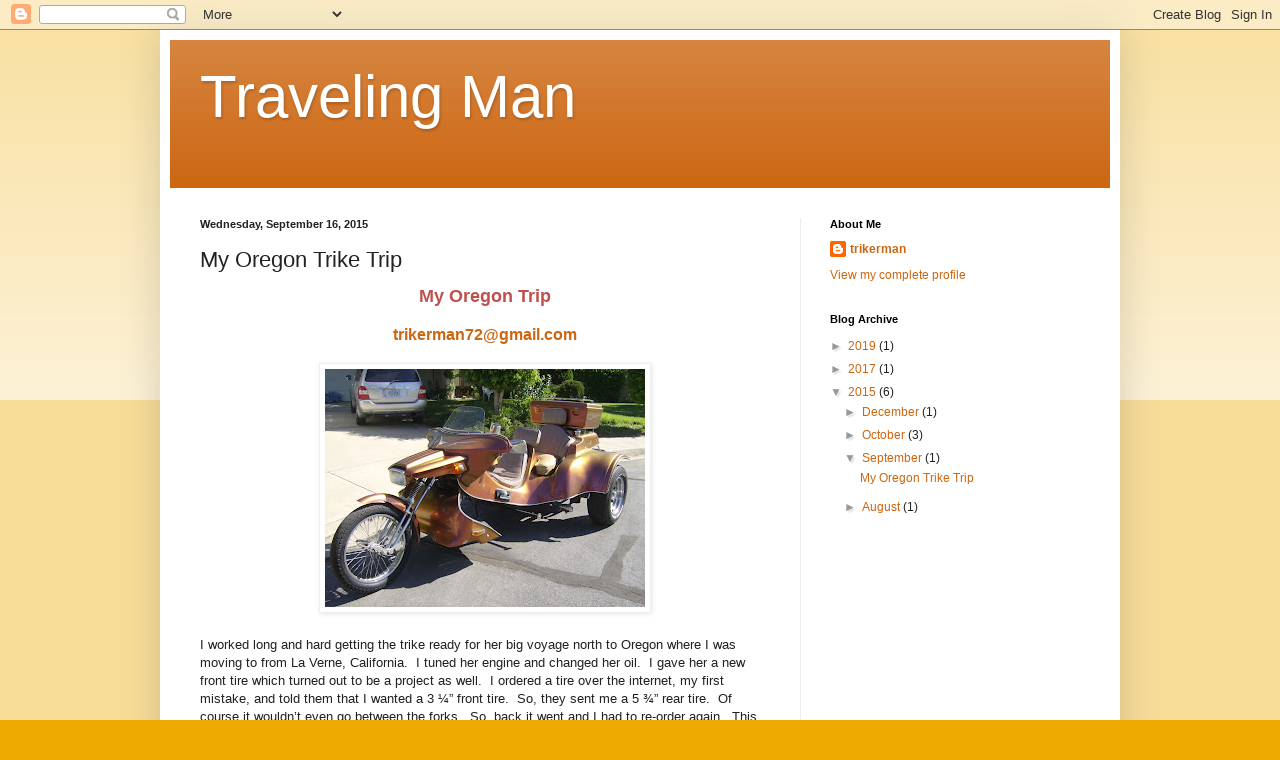

--- FILE ---
content_type: text/html; charset=UTF-8
request_url: http://www.trikerman.com/2015/09/my-oregon-trike-trip.html
body_size: 18801
content:
<!DOCTYPE html>
<html class='v2' dir='ltr' lang='en'>
<head>
<link href='https://www.blogger.com/static/v1/widgets/335934321-css_bundle_v2.css' rel='stylesheet' type='text/css'/>
<meta content='width=1100' name='viewport'/>
<meta content='text/html; charset=UTF-8' http-equiv='Content-Type'/>
<meta content='blogger' name='generator'/>
<link href='http://www.trikerman.com/favicon.ico' rel='icon' type='image/x-icon'/>
<link href='http://www.trikerman.com/2015/09/my-oregon-trike-trip.html' rel='canonical'/>
<link rel="alternate" type="application/atom+xml" title="Traveling Man - Atom" href="http://www.trikerman.com/feeds/posts/default" />
<link rel="alternate" type="application/rss+xml" title="Traveling Man - RSS" href="http://www.trikerman.com/feeds/posts/default?alt=rss" />
<link rel="service.post" type="application/atom+xml" title="Traveling Man - Atom" href="https://www.blogger.com/feeds/8415236504461939850/posts/default" />

<link rel="alternate" type="application/atom+xml" title="Traveling Man - Atom" href="http://www.trikerman.com/feeds/9153087103933615227/comments/default" />
<!--Can't find substitution for tag [blog.ieCssRetrofitLinks]-->
<link href='https://blogger.googleusercontent.com/img/b/R29vZ2xl/AVvXsEi17NxKfraWtQ2x2B3ljh0DccYwr5eMP9lYEA9hZXUZOjYnLvfpqQ2NFpdrR9bv9s1_666pejCK57HxG7KNRoyIusKK1OQpKVV216XWi4Z-Fy5wS5PDFnEUa6hVR_LrOy_-hTb0BdJoaXA/s320/HPIM2814.JPG' rel='image_src'/>
<meta content='http://www.trikerman.com/2015/09/my-oregon-trike-trip.html' property='og:url'/>
<meta content='My Oregon Trike Trip' property='og:title'/>
<meta content=' My Oregon Trip    trikerman72@gmail.com                                                            I worked long and hard getting the trike...' property='og:description'/>
<meta content='https://blogger.googleusercontent.com/img/b/R29vZ2xl/AVvXsEi17NxKfraWtQ2x2B3ljh0DccYwr5eMP9lYEA9hZXUZOjYnLvfpqQ2NFpdrR9bv9s1_666pejCK57HxG7KNRoyIusKK1OQpKVV216XWi4Z-Fy5wS5PDFnEUa6hVR_LrOy_-hTb0BdJoaXA/w1200-h630-p-k-no-nu/HPIM2814.JPG' property='og:image'/>
<title>Traveling Man: My Oregon Trike Trip</title>
<style id='page-skin-1' type='text/css'><!--
/*
-----------------------------------------------
Blogger Template Style
Name:     Simple
Designer: Blogger
URL:      www.blogger.com
----------------------------------------------- */
/* Content
----------------------------------------------- */
body {
font: normal normal 12px Arial, Tahoma, Helvetica, FreeSans, sans-serif;
color: #222222;
background: #eeaa00 none repeat scroll top left;
padding: 0 40px 40px 40px;
}
html body .region-inner {
min-width: 0;
max-width: 100%;
width: auto;
}
h2 {
font-size: 22px;
}
a:link {
text-decoration:none;
color: #cc6611;
}
a:visited {
text-decoration:none;
color: #888888;
}
a:hover {
text-decoration:underline;
color: #ff9900;
}
.body-fauxcolumn-outer .fauxcolumn-inner {
background: transparent url(https://resources.blogblog.com/blogblog/data/1kt/simple/body_gradient_tile_light.png) repeat scroll top left;
_background-image: none;
}
.body-fauxcolumn-outer .cap-top {
position: absolute;
z-index: 1;
height: 400px;
width: 100%;
}
.body-fauxcolumn-outer .cap-top .cap-left {
width: 100%;
background: transparent url(https://resources.blogblog.com/blogblog/data/1kt/simple/gradients_light.png) repeat-x scroll top left;
_background-image: none;
}
.content-outer {
-moz-box-shadow: 0 0 40px rgba(0, 0, 0, .15);
-webkit-box-shadow: 0 0 5px rgba(0, 0, 0, .15);
-goog-ms-box-shadow: 0 0 10px #333333;
box-shadow: 0 0 40px rgba(0, 0, 0, .15);
margin-bottom: 1px;
}
.content-inner {
padding: 10px 10px;
}
.content-inner {
background-color: #ffffff;
}
/* Header
----------------------------------------------- */
.header-outer {
background: #cc6611 url(//www.blogblog.com/1kt/simple/gradients_light.png) repeat-x scroll 0 -400px;
_background-image: none;
}
.Header h1 {
font: normal normal 60px Arial, Tahoma, Helvetica, FreeSans, sans-serif;
color: #ffffff;
text-shadow: 1px 2px 3px rgba(0, 0, 0, .2);
}
.Header h1 a {
color: #ffffff;
}
.Header .description {
font-size: 140%;
color: #ffffff;
}
.header-inner .Header .titlewrapper {
padding: 22px 30px;
}
.header-inner .Header .descriptionwrapper {
padding: 0 30px;
}
/* Tabs
----------------------------------------------- */
.tabs-inner .section:first-child {
border-top: 0 solid #eeeeee;
}
.tabs-inner .section:first-child ul {
margin-top: -0;
border-top: 0 solid #eeeeee;
border-left: 0 solid #eeeeee;
border-right: 0 solid #eeeeee;
}
.tabs-inner .widget ul {
background: #f5f5f5 url(https://resources.blogblog.com/blogblog/data/1kt/simple/gradients_light.png) repeat-x scroll 0 -800px;
_background-image: none;
border-bottom: 1px solid #eeeeee;
margin-top: 0;
margin-left: -30px;
margin-right: -30px;
}
.tabs-inner .widget li a {
display: inline-block;
padding: .6em 1em;
font: normal normal 14px Arial, Tahoma, Helvetica, FreeSans, sans-serif;
color: #999999;
border-left: 1px solid #ffffff;
border-right: 1px solid #eeeeee;
}
.tabs-inner .widget li:first-child a {
border-left: none;
}
.tabs-inner .widget li.selected a, .tabs-inner .widget li a:hover {
color: #000000;
background-color: #eeeeee;
text-decoration: none;
}
/* Columns
----------------------------------------------- */
.main-outer {
border-top: 0 solid #eeeeee;
}
.fauxcolumn-left-outer .fauxcolumn-inner {
border-right: 1px solid #eeeeee;
}
.fauxcolumn-right-outer .fauxcolumn-inner {
border-left: 1px solid #eeeeee;
}
/* Headings
----------------------------------------------- */
div.widget > h2,
div.widget h2.title {
margin: 0 0 1em 0;
font: normal bold 11px Arial, Tahoma, Helvetica, FreeSans, sans-serif;
color: #000000;
}
/* Widgets
----------------------------------------------- */
.widget .zippy {
color: #999999;
text-shadow: 2px 2px 1px rgba(0, 0, 0, .1);
}
.widget .popular-posts ul {
list-style: none;
}
/* Posts
----------------------------------------------- */
h2.date-header {
font: normal bold 11px Arial, Tahoma, Helvetica, FreeSans, sans-serif;
}
.date-header span {
background-color: transparent;
color: #222222;
padding: inherit;
letter-spacing: inherit;
margin: inherit;
}
.main-inner {
padding-top: 30px;
padding-bottom: 30px;
}
.main-inner .column-center-inner {
padding: 0 15px;
}
.main-inner .column-center-inner .section {
margin: 0 15px;
}
.post {
margin: 0 0 25px 0;
}
h3.post-title, .comments h4 {
font: normal normal 22px Arial, Tahoma, Helvetica, FreeSans, sans-serif;
margin: .75em 0 0;
}
.post-body {
font-size: 110%;
line-height: 1.4;
position: relative;
}
.post-body img, .post-body .tr-caption-container, .Profile img, .Image img,
.BlogList .item-thumbnail img {
padding: 2px;
background: #ffffff;
border: 1px solid #eeeeee;
-moz-box-shadow: 1px 1px 5px rgba(0, 0, 0, .1);
-webkit-box-shadow: 1px 1px 5px rgba(0, 0, 0, .1);
box-shadow: 1px 1px 5px rgba(0, 0, 0, .1);
}
.post-body img, .post-body .tr-caption-container {
padding: 5px;
}
.post-body .tr-caption-container {
color: #222222;
}
.post-body .tr-caption-container img {
padding: 0;
background: transparent;
border: none;
-moz-box-shadow: 0 0 0 rgba(0, 0, 0, .1);
-webkit-box-shadow: 0 0 0 rgba(0, 0, 0, .1);
box-shadow: 0 0 0 rgba(0, 0, 0, .1);
}
.post-header {
margin: 0 0 1.5em;
line-height: 1.6;
font-size: 90%;
}
.post-footer {
margin: 20px -2px 0;
padding: 5px 10px;
color: #666666;
background-color: #f9f9f9;
border-bottom: 1px solid #eeeeee;
line-height: 1.6;
font-size: 90%;
}
#comments .comment-author {
padding-top: 1.5em;
border-top: 1px solid #eeeeee;
background-position: 0 1.5em;
}
#comments .comment-author:first-child {
padding-top: 0;
border-top: none;
}
.avatar-image-container {
margin: .2em 0 0;
}
#comments .avatar-image-container img {
border: 1px solid #eeeeee;
}
/* Comments
----------------------------------------------- */
.comments .comments-content .icon.blog-author {
background-repeat: no-repeat;
background-image: url([data-uri]);
}
.comments .comments-content .loadmore a {
border-top: 1px solid #999999;
border-bottom: 1px solid #999999;
}
.comments .comment-thread.inline-thread {
background-color: #f9f9f9;
}
.comments .continue {
border-top: 2px solid #999999;
}
/* Accents
---------------------------------------------- */
.section-columns td.columns-cell {
border-left: 1px solid #eeeeee;
}
.blog-pager {
background: transparent none no-repeat scroll top center;
}
.blog-pager-older-link, .home-link,
.blog-pager-newer-link {
background-color: #ffffff;
padding: 5px;
}
.footer-outer {
border-top: 0 dashed #bbbbbb;
}
/* Mobile
----------------------------------------------- */
body.mobile  {
background-size: auto;
}
.mobile .body-fauxcolumn-outer {
background: transparent none repeat scroll top left;
}
.mobile .body-fauxcolumn-outer .cap-top {
background-size: 100% auto;
}
.mobile .content-outer {
-webkit-box-shadow: 0 0 3px rgba(0, 0, 0, .15);
box-shadow: 0 0 3px rgba(0, 0, 0, .15);
}
.mobile .tabs-inner .widget ul {
margin-left: 0;
margin-right: 0;
}
.mobile .post {
margin: 0;
}
.mobile .main-inner .column-center-inner .section {
margin: 0;
}
.mobile .date-header span {
padding: 0.1em 10px;
margin: 0 -10px;
}
.mobile h3.post-title {
margin: 0;
}
.mobile .blog-pager {
background: transparent none no-repeat scroll top center;
}
.mobile .footer-outer {
border-top: none;
}
.mobile .main-inner, .mobile .footer-inner {
background-color: #ffffff;
}
.mobile-index-contents {
color: #222222;
}
.mobile-link-button {
background-color: #cc6611;
}
.mobile-link-button a:link, .mobile-link-button a:visited {
color: #ffffff;
}
.mobile .tabs-inner .section:first-child {
border-top: none;
}
.mobile .tabs-inner .PageList .widget-content {
background-color: #eeeeee;
color: #000000;
border-top: 1px solid #eeeeee;
border-bottom: 1px solid #eeeeee;
}
.mobile .tabs-inner .PageList .widget-content .pagelist-arrow {
border-left: 1px solid #eeeeee;
}

--></style>
<style id='template-skin-1' type='text/css'><!--
body {
min-width: 960px;
}
.content-outer, .content-fauxcolumn-outer, .region-inner {
min-width: 960px;
max-width: 960px;
_width: 960px;
}
.main-inner .columns {
padding-left: 0px;
padding-right: 310px;
}
.main-inner .fauxcolumn-center-outer {
left: 0px;
right: 310px;
/* IE6 does not respect left and right together */
_width: expression(this.parentNode.offsetWidth -
parseInt("0px") -
parseInt("310px") + 'px');
}
.main-inner .fauxcolumn-left-outer {
width: 0px;
}
.main-inner .fauxcolumn-right-outer {
width: 310px;
}
.main-inner .column-left-outer {
width: 0px;
right: 100%;
margin-left: -0px;
}
.main-inner .column-right-outer {
width: 310px;
margin-right: -310px;
}
#layout {
min-width: 0;
}
#layout .content-outer {
min-width: 0;
width: 800px;
}
#layout .region-inner {
min-width: 0;
width: auto;
}
body#layout div.add_widget {
padding: 8px;
}
body#layout div.add_widget a {
margin-left: 32px;
}
--></style>
<link href='https://www.blogger.com/dyn-css/authorization.css?targetBlogID=8415236504461939850&amp;zx=76bc7de1-fe03-4227-87ef-9fdd6c663811' media='none' onload='if(media!=&#39;all&#39;)media=&#39;all&#39;' rel='stylesheet'/><noscript><link href='https://www.blogger.com/dyn-css/authorization.css?targetBlogID=8415236504461939850&amp;zx=76bc7de1-fe03-4227-87ef-9fdd6c663811' rel='stylesheet'/></noscript>
<meta name='google-adsense-platform-account' content='ca-host-pub-1556223355139109'/>
<meta name='google-adsense-platform-domain' content='blogspot.com'/>

</head>
<body class='loading variant-bold'>
<div class='navbar section' id='navbar' name='Navbar'><div class='widget Navbar' data-version='1' id='Navbar1'><script type="text/javascript">
    function setAttributeOnload(object, attribute, val) {
      if(window.addEventListener) {
        window.addEventListener('load',
          function(){ object[attribute] = val; }, false);
      } else {
        window.attachEvent('onload', function(){ object[attribute] = val; });
      }
    }
  </script>
<div id="navbar-iframe-container"></div>
<script type="text/javascript" src="https://apis.google.com/js/platform.js"></script>
<script type="text/javascript">
      gapi.load("gapi.iframes:gapi.iframes.style.bubble", function() {
        if (gapi.iframes && gapi.iframes.getContext) {
          gapi.iframes.getContext().openChild({
              url: 'https://www.blogger.com/navbar/8415236504461939850?po\x3d9153087103933615227\x26origin\x3dhttp://www.trikerman.com',
              where: document.getElementById("navbar-iframe-container"),
              id: "navbar-iframe"
          });
        }
      });
    </script><script type="text/javascript">
(function() {
var script = document.createElement('script');
script.type = 'text/javascript';
script.src = '//pagead2.googlesyndication.com/pagead/js/google_top_exp.js';
var head = document.getElementsByTagName('head')[0];
if (head) {
head.appendChild(script);
}})();
</script>
</div></div>
<div class='body-fauxcolumns'>
<div class='fauxcolumn-outer body-fauxcolumn-outer'>
<div class='cap-top'>
<div class='cap-left'></div>
<div class='cap-right'></div>
</div>
<div class='fauxborder-left'>
<div class='fauxborder-right'></div>
<div class='fauxcolumn-inner'>
</div>
</div>
<div class='cap-bottom'>
<div class='cap-left'></div>
<div class='cap-right'></div>
</div>
</div>
</div>
<div class='content'>
<div class='content-fauxcolumns'>
<div class='fauxcolumn-outer content-fauxcolumn-outer'>
<div class='cap-top'>
<div class='cap-left'></div>
<div class='cap-right'></div>
</div>
<div class='fauxborder-left'>
<div class='fauxborder-right'></div>
<div class='fauxcolumn-inner'>
</div>
</div>
<div class='cap-bottom'>
<div class='cap-left'></div>
<div class='cap-right'></div>
</div>
</div>
</div>
<div class='content-outer'>
<div class='content-cap-top cap-top'>
<div class='cap-left'></div>
<div class='cap-right'></div>
</div>
<div class='fauxborder-left content-fauxborder-left'>
<div class='fauxborder-right content-fauxborder-right'></div>
<div class='content-inner'>
<header>
<div class='header-outer'>
<div class='header-cap-top cap-top'>
<div class='cap-left'></div>
<div class='cap-right'></div>
</div>
<div class='fauxborder-left header-fauxborder-left'>
<div class='fauxborder-right header-fauxborder-right'></div>
<div class='region-inner header-inner'>
<div class='header section' id='header' name='Header'><div class='widget Header' data-version='1' id='Header1'>
<div id='header-inner'>
<div class='titlewrapper'>
<h1 class='title'>
<a href='http://www.trikerman.com/'>
Traveling Man
</a>
</h1>
</div>
<div class='descriptionwrapper'>
<p class='description'><span>
</span></p>
</div>
</div>
</div></div>
</div>
</div>
<div class='header-cap-bottom cap-bottom'>
<div class='cap-left'></div>
<div class='cap-right'></div>
</div>
</div>
</header>
<div class='tabs-outer'>
<div class='tabs-cap-top cap-top'>
<div class='cap-left'></div>
<div class='cap-right'></div>
</div>
<div class='fauxborder-left tabs-fauxborder-left'>
<div class='fauxborder-right tabs-fauxborder-right'></div>
<div class='region-inner tabs-inner'>
<div class='tabs no-items section' id='crosscol' name='Cross-Column'></div>
<div class='tabs no-items section' id='crosscol-overflow' name='Cross-Column 2'></div>
</div>
</div>
<div class='tabs-cap-bottom cap-bottom'>
<div class='cap-left'></div>
<div class='cap-right'></div>
</div>
</div>
<div class='main-outer'>
<div class='main-cap-top cap-top'>
<div class='cap-left'></div>
<div class='cap-right'></div>
</div>
<div class='fauxborder-left main-fauxborder-left'>
<div class='fauxborder-right main-fauxborder-right'></div>
<div class='region-inner main-inner'>
<div class='columns fauxcolumns'>
<div class='fauxcolumn-outer fauxcolumn-center-outer'>
<div class='cap-top'>
<div class='cap-left'></div>
<div class='cap-right'></div>
</div>
<div class='fauxborder-left'>
<div class='fauxborder-right'></div>
<div class='fauxcolumn-inner'>
</div>
</div>
<div class='cap-bottom'>
<div class='cap-left'></div>
<div class='cap-right'></div>
</div>
</div>
<div class='fauxcolumn-outer fauxcolumn-left-outer'>
<div class='cap-top'>
<div class='cap-left'></div>
<div class='cap-right'></div>
</div>
<div class='fauxborder-left'>
<div class='fauxborder-right'></div>
<div class='fauxcolumn-inner'>
</div>
</div>
<div class='cap-bottom'>
<div class='cap-left'></div>
<div class='cap-right'></div>
</div>
</div>
<div class='fauxcolumn-outer fauxcolumn-right-outer'>
<div class='cap-top'>
<div class='cap-left'></div>
<div class='cap-right'></div>
</div>
<div class='fauxborder-left'>
<div class='fauxborder-right'></div>
<div class='fauxcolumn-inner'>
</div>
</div>
<div class='cap-bottom'>
<div class='cap-left'></div>
<div class='cap-right'></div>
</div>
</div>
<!-- corrects IE6 width calculation -->
<div class='columns-inner'>
<div class='column-center-outer'>
<div class='column-center-inner'>
<div class='main section' id='main' name='Main'><div class='widget Blog' data-version='1' id='Blog1'>
<div class='blog-posts hfeed'>

          <div class="date-outer">
        
<h2 class='date-header'><span>Wednesday, September 16, 2015</span></h2>

          <div class="date-posts">
        
<div class='post-outer'>
<div class='post hentry uncustomized-post-template' itemprop='blogPost' itemscope='itemscope' itemtype='http://schema.org/BlogPosting'>
<meta content='https://blogger.googleusercontent.com/img/b/R29vZ2xl/AVvXsEi17NxKfraWtQ2x2B3ljh0DccYwr5eMP9lYEA9hZXUZOjYnLvfpqQ2NFpdrR9bv9s1_666pejCK57HxG7KNRoyIusKK1OQpKVV216XWi4Z-Fy5wS5PDFnEUa6hVR_LrOy_-hTb0BdJoaXA/s320/HPIM2814.JPG' itemprop='image_url'/>
<meta content='8415236504461939850' itemprop='blogId'/>
<meta content='9153087103933615227' itemprop='postId'/>
<a name='9153087103933615227'></a>
<h3 class='post-title entry-title' itemprop='name'>
My Oregon Trike Trip
</h3>
<div class='post-header'>
<div class='post-header-line-1'></div>
</div>
<div class='post-body entry-content' id='post-body-9153087103933615227' itemprop='description articleBody'>
<div align="center" class="MsoNormal" style="text-align: center;">
<b><span style="color: #c0504d; line-height: 115%;"><span style="font-size: large;">My Oregon Trip</span></span></b></div>
<div align="center" class="MsoNormal" style="text-align: center;">
<b><span style="color: #c0504d; font-size: 12.0pt; line-height: 115%; mso-bidi-font-size: 11.0pt; mso-themecolor: accent2;"><br /></span></b>
<b><span style="color: #c0504d; font-size: 12.0pt; line-height: 115%; mso-bidi-font-size: 11.0pt; mso-themecolor: accent2;"><a href="mailto:trikerman72@gmail.com">trikerman72@gmail.com</a></span></b><br />
<br /></div>
<div align="center" class="MsoNormal" style="text-align: center;">
<v:shapetype coordsize="21600,21600" filled="f" id="_x0000_t75" o:preferrelative="t" o:spt="75" path="m@4@5l@4@11@9@11@9@5xe" stroked="f">
 <v:stroke joinstyle="miter">
 <v:formulas>
  <v:f eqn="if lineDrawn pixelLineWidth 0">
  <v:f eqn="sum @0 1 0">
  <v:f eqn="sum 0 0 @1">
  <v:f eqn="prod @2 1 2">
  <v:f eqn="prod @3 21600 pixelWidth">
  <v:f eqn="prod @3 21600 pixelHeight">
  <v:f eqn="sum @0 0 1">
  <v:f eqn="prod @6 1 2">
  <v:f eqn="prod @7 21600 pixelWidth">
  <v:f eqn="sum @8 21600 0">
  <v:f eqn="prod @7 21600 pixelHeight">
  <v:f eqn="sum @10 21600 0">
 </v:f></v:f></v:f></v:f></v:f></v:f></v:f></v:f></v:f></v:f></v:f></v:f></v:formulas>
 <v:path gradientshapeok="t" o:connecttype="rect" o:extrusionok="f">
 <o:lock aspectratio="t" v:ext="edit">
</o:lock></v:path></v:stroke></v:shapetype><v:shape id="_x0000_i1033" style="height: 151.5pt; mso-wrap-style: square; visibility: visible; width: 204pt;" type="#_x0000_t75">
 <v:imagedata o:title="" src="file:///C:\Users\Larry\AppData\Local\Temp\msohtmlclip1\01\clip_image001.png">
</v:imagedata></v:shape></div>
<div class="separator" style="clear: both; text-align: center;">
<a href="https://blogger.googleusercontent.com/img/b/R29vZ2xl/AVvXsEi17NxKfraWtQ2x2B3ljh0DccYwr5eMP9lYEA9hZXUZOjYnLvfpqQ2NFpdrR9bv9s1_666pejCK57HxG7KNRoyIusKK1OQpKVV216XWi4Z-Fy5wS5PDFnEUa6hVR_LrOy_-hTb0BdJoaXA/s1600/HPIM2814.JPG" imageanchor="1" style="margin-left: 1em; margin-right: 1em;"><img border="0" height="238" src="https://blogger.googleusercontent.com/img/b/R29vZ2xl/AVvXsEi17NxKfraWtQ2x2B3ljh0DccYwr5eMP9lYEA9hZXUZOjYnLvfpqQ2NFpdrR9bv9s1_666pejCK57HxG7KNRoyIusKK1OQpKVV216XWi4Z-Fy5wS5PDFnEUa6hVR_LrOy_-hTb0BdJoaXA/s320/HPIM2814.JPG" width="320" /></a></div>
<div class="MsoNormal">
<br /></div>
<div class="MsoNormal">
I worked long and hard getting the trike ready for her big
voyage north to Oregon where I was moving to from La Verne, California.&nbsp; I tuned her engine and changed her oil.&nbsp; I gave her a new front tire which turned out
to be a project as well.&nbsp; I ordered a
tire over the internet, my first mistake, and told them that I wanted a 3 &#188;&#8221;
front tire.&nbsp; So, they sent me a 5 &#190;&#8221; rear
tire.&nbsp; Of course it wouldn&#8217;t even go
between the forks.&nbsp; So, back it went and
I had to re-order again.&nbsp; This time they
sent me a 3 &#190;&#8221; tire. With time getting short because I wanted to attend the
Western Conference Trike-In in Madera, California that starts on May 1<sup>st&nbsp; </sup>I used it anyway.&nbsp; I squeezed it on the forks, but had to use a
spacer on the axle to do it.&nbsp; It still
was very close and rubbed at times.&nbsp; I
figured it would make it to Oregon, though.&nbsp;
My friend, Steve polished up the trike real well.&nbsp; He even got some gas stains off that a body
shop couldn&#8217;t after I paid them a bunch of money to detail it.&nbsp; Good job, Steve. </div>
<div class="MsoNormal">
<br /></div>
<div class="MsoNormal">
Wednesday morning, May 1, 2014 at 4:30 a. m. I started out in La
Verne, with a bit of rain.&nbsp; It wasn&#8217;t
supposed to be wet, but it was.&nbsp; I headed
up to see my friend, Ron Herbig, in Solvang.&nbsp;
When I got there I found that I had quite an oil leak and my exhaust
pipe nut loosened causing quite a noise.&nbsp;
Ron and I repaired the problems in just a few minutes and then we had a
great visit.&nbsp; I let him drive my
trike.&nbsp; He has some motorcycles, but like
me he is my age so he is thinking of getting a trike.</div>
<div class="MsoNormal">
<br /></div>
<div class="MsoNormal">
The next morning found me heading toward Madera to the 1<sup>st</sup>
Western Conference Trike-In.&nbsp; We have had
several trike-In&#8217;s, but this one was the first all western states.&nbsp; It sure was a lot of fun with lots of trike games,
shows, a poker run that toured Yosemite Park; and great camaraderie.&nbsp; I slept in my tent trailer.&nbsp; &nbsp;</div>
<div class="MsoNormal">
<v:shape id="Picture_x0020_8" o:spid="_x0000_i1032" style="height: 156pt; mso-wrap-style: square; visibility: visible; width: 208.5pt;" type="#_x0000_t75">
 <v:imagedata o:title="" src="file:///C:\Users\Larry\AppData\Local\Temp\msohtmlclip1\01\clip_image002.png">
</v:imagedata></v:shape><v:shape id="_x0000_i1031" style="height: 162pt; mso-wrap-style: square; visibility: visible; width: 217.5pt;" type="#_x0000_t75">
 <v:imagedata o:title="HPIM2819" src="file:///C:\Users\Larry\AppData\Local\Temp\msohtmlclip1\01\clip_image003.jpg">
</v:imagedata></v:shape></div>
<div class="MsoNormal">
<div class="separator" style="clear: both; text-align: center;">
<br /></div>
<div class="separator" style="clear: both; text-align: center;">
<a href="https://blogger.googleusercontent.com/img/b/R29vZ2xl/AVvXsEjmBZ6JjAwqNyUbOVCO9sq8b9TKNbATMJBfR_JRzowQZVoTCnrAcgBO2atBP4zw2xhKW-Lq-5Jj3UcPiJvwSIai94X2d_VF3-TtJN_gNkhsmlr7kUVLoQe_QFg0JMD1U8Y94h-sL7M_Mzg/s1600/Trike+in+first+snip.JPG" imageanchor="1" style="margin-left: 1em; margin-right: 1em;"><img border="0" height="291" src="https://blogger.googleusercontent.com/img/b/R29vZ2xl/AVvXsEjmBZ6JjAwqNyUbOVCO9sq8b9TKNbATMJBfR_JRzowQZVoTCnrAcgBO2atBP4zw2xhKW-Lq-5Jj3UcPiJvwSIai94X2d_VF3-TtJN_gNkhsmlr7kUVLoQe_QFg0JMD1U8Y94h-sL7M_Mzg/s400/Trike+in+first+snip.JPG" width="400" /></a></div>
<div class="separator" style="clear: both; text-align: center;">
We're lined up to go on a ride</div>
<div class="separator" style="clear: both; text-align: center;">
<br /></div>
<div class="separator" style="clear: both; text-align: center;">
.<a href="https://blogger.googleusercontent.com/img/b/R29vZ2xl/AVvXsEg1Mmx8j1RYzZe-nBm5Uz-vC42HiI5MhF1cHSrCOzUgxT2rUGUnQsVX8It-LRds1ugpeEXyLdNq0SFmUEK3yhiriYOjYUHQXp1rBHnClx9UYBFnfS3btHkThT1WI8vhR5Hc54CoqlsVPWg/s1600/trike+tent+snip.JPG" imageanchor="1" style="margin-left: 1em; margin-right: 1em;"><img border="0" height="480" src="https://blogger.googleusercontent.com/img/b/R29vZ2xl/AVvXsEg1Mmx8j1RYzZe-nBm5Uz-vC42HiI5MhF1cHSrCOzUgxT2rUGUnQsVX8It-LRds1ugpeEXyLdNq0SFmUEK3yhiriYOjYUHQXp1rBHnClx9UYBFnfS3btHkThT1WI8vhR5Hc54CoqlsVPWg/s640/trike+tent+snip.JPG" width="640" /></a></div>
<span style="text-align: center;">My home away from home with my trike in the black custom cover and has the BTW Emblem on it.</span></div>
<div class="MsoNormal">
<br />
On Friday when the rest of the guys went on tour to Yosemite
I went to Bass Lake which is just four miles from Hwy 41 going to
Yosemite.&nbsp; I followed everyone up until I
got to the turnoff.&nbsp; They continued to
Yosemite and I went toward the lake where I was raised to reminisce over the
places I used to live and play.&nbsp; Yosemite
was my &#8220;back yard&#8221; so I was quite familiar with it unlike many of the others
who wanted to see it. </div>
<div class="MsoNormal">
<div style="text-align: center;">
<br /></div>
</div>
<div class="MsoNormal">
<div class="separator" style="clear: both; text-align: center;">
<a href="https://blogger.googleusercontent.com/img/b/R29vZ2xl/AVvXsEhtFZ8m80VovbiWIKMosSKwAqmuWERLgSGKRRBI9i0Zr6iaYrSrgdUwS7e7mMjvyhpEt7cm6FPf80AC01Y4OzbN85f5wdBPMUJei68vKR-73qE8azg-fzPgUbPcmQVanO6jxZtuZCoBYD0/s1600/Trike+Yosemite+snip.JPG" imageanchor="1" style="margin-left: 1em; margin-right: 1em;"><img border="0" height="404" src="https://blogger.googleusercontent.com/img/b/R29vZ2xl/AVvXsEhtFZ8m80VovbiWIKMosSKwAqmuWERLgSGKRRBI9i0Zr6iaYrSrgdUwS7e7mMjvyhpEt7cm6FPf80AC01Y4OzbN85f5wdBPMUJei68vKR-73qE8azg-fzPgUbPcmQVanO6jxZtuZCoBYD0/s640/Trike+Yosemite+snip.JPG" width="640" /></a></div>
<div style="text-align: center;">
<br /></div>
<div style="text-align: center;">
Trikes going to Yosemite gassing up</div>
</div>
<div class="MsoNormal">
<br /></div>
<div class="MsoNormal">
I visited my old grammar school and found that it was closed
with weeds growing all over it.&nbsp; That was
sad.&nbsp; I didn&#8217;t know it had to close.&nbsp; I was one of the ones to first attend that
school and there were three of us who were the first to graduate there.&nbsp; Just we three were the whole graduating class
in 1954. </div>
<div class="MsoNormal">
<v:shape id="Picture_x0020_7" o:spid="_x0000_i1029" style="height: 312pt; mso-wrap-style: square; visibility: visible; width: 468pt;" type="#_x0000_t75">
 <v:imagedata o:title="" src="file:///C:\Users\Larry\AppData\Local\Temp\msohtmlclip1\01\clip_image005.png">
</v:imagedata></v:shape></div>
<div class="MsoNormal">
<div style="text-align: center;">
<br /></div>
</div>
<div class="MsoNormal">
I then headed to The Forks Resort, where my parents managed it
for about 40 years.&nbsp; &nbsp;I said &#8220;hi&#8221; to some of the people I knew there
and visited my folks&#8217; ashes that are just behind the store. Then I went back to
the fairgrounds where I was staying in my tent.&nbsp;
It was a real fun trip, but marred by the bad valve cover gasket
again.&nbsp; This time I had to change the
gasket and then clean off the muffler and pipe where the oil sprayed and really
made a mess.&nbsp; With steel wool, chrome
polish and a lot of elbow grease I actually got it all shiny again.&nbsp; I wasn&#8217;t sure it would ever get that way
again.&nbsp; My trike and especially my new
trike cover with our club emblem on it was a big hit.&nbsp; Everyone wished me a safe trip back to
Oregon.&nbsp; <br />
<br /></div>
<div class="MsoNormal">
<div class="separator" style="clear: both; text-align: center;">
<a href="https://blogger.googleusercontent.com/img/b/R29vZ2xl/AVvXsEip7_56kKBPZm7iaXEwdye9Wz5plCR7Jox97m9y6-qkpwroZAtUCmYAAs8z0e0GU3tzfCGZbkvoWE-li8DGExmMFbIeqlAMoWXlPBbMSwjk8dOhjXPGcgnkKte9u4S9yIpWg9Fncow4cAY/s1600/1124376960.jpg" imageanchor="1" style="margin-left: 1em; margin-right: 1em;"><img border="0" height="425" src="https://blogger.googleusercontent.com/img/b/R29vZ2xl/AVvXsEip7_56kKBPZm7iaXEwdye9Wz5plCR7Jox97m9y6-qkpwroZAtUCmYAAs8z0e0GU3tzfCGZbkvoWE-li8DGExmMFbIeqlAMoWXlPBbMSwjk8dOhjXPGcgnkKte9u4S9yIpWg9Fncow4cAY/s640/1124376960.jpg" width="640" /></a></div>
<div style="text-align: center;">
The Forks Resort</div>
<div style="text-align: center;">
<br /></div>
</div>
<div class="MsoNormal">
The Trike-In was a hit with me for sure and I am also sure
with everyone else who attended.&nbsp; I wish
I had a count of how many people and trikes that was there, but there were
hundreds I would guess.&nbsp; It was a success.&nbsp; On Saturday night there was an award
ceremony, but I didn&#8217;t win anything.&nbsp; I
didn&#8217;t think I would since with so many great looking trikes; the competition
was stiff.&nbsp; Some of those trikes were
absolutely beautiful.&nbsp; Mine is beautiful
too with her chameleon paint job, but has a few bangs and chips on her.&nbsp; I asked a body and paint shop what it would
cost to repaint her and he told me $4000.&nbsp;
I decided she could just be old like me and have a few war scars on her
like I do.&nbsp; It would be nice to get a
trophy for something, though.&nbsp; In her
younger days she got many trophies, even some in Sturgis.&nbsp; Those were days before I bought her.&nbsp; </div>
<div class="MsoNormal">
<br /></div>
<div class="MsoNormal">
Yes, I call her a &#8220;her&#8221; because she is my baby.&nbsp; She and I have been through a lot in our five
years together.&nbsp; On a trip home from my
first Trike-In in Madera she blew a hole in number three piston while climbing
the &#8220;Grapevine&#8221; on I-5 south.&nbsp; I told her
that if she got me home I would shine her up with new chrome and give her a new
engine.&nbsp; She got me home in style, but
with a lot of groaning and coughing.&nbsp; The
first thing I did was re-build her engine and replaced all the black sheet
metal with chrome.&nbsp; I kept my promise to
her and she came through like a trouper.&nbsp;
I&#8217;m real proud of her.&nbsp; She is 23
years old and still beautiful.&nbsp; Her name
is &#8220;Wyld Chyld.&#8221;&nbsp; (My spell checker
really didn&#8217;t like that spelling.)&nbsp; I was
thinking of calling her Wyld Chyld 2 since I am the number one Wyld Chyld. <span style="font-family: Wingdings; mso-ascii-font-family: Calibri; mso-ascii-theme-font: minor-latin; mso-char-type: symbol; mso-hansi-font-family: Calibri; mso-hansi-theme-font: minor-latin; mso-symbol-font-family: Wingdings;">J</span> As soon as I can
afford it I am having someone paint her name on her and also give her some nice
pen stripping over some of her chips and scrapes so it won&#8217;t look so bad.&nbsp; Maybe then she can get an award for something.&nbsp; She deserves it.</div>
<div class="MsoNormal">
<br /></div>
<div class="MsoNormal">
I am now writing this at my aunt Evelyn&#8217;s house in Clovis,
California where I am staying tonight (Sun) so I can visit her and wait until
the trailer parts open to get a wheel bearing cover for my trailer that fell
off somewhere on the vast freeway system.&nbsp;
It seems like every time I come to a trike-in something falls off.&nbsp; One time my whole back seat fell off.&nbsp; I am going to attend the Portland Trike-In on
August 30<sup>th</sup>, so I hope nothing falls off there.</div>
<div class="MsoNormal">
<br /></div>
<div class="MsoNormal">
Monday morning saw me getting up early because Steve from La
Verne just wanted to call and see where I was; at 6:00 a.m!&nbsp; I was not happy since that was the first
decent sleep I was having since the trike-in.&nbsp;
Being an old man the younger folks like to party at night a little later
than I like to be up.&nbsp; Not much sleep
during that time.&nbsp; So, since I was up I
started the day and straightened up my stuff getting ready for my next leg of
my trip.&nbsp; I wanted to go to Campbell,
California so I could see what the town looked like that they named after me.<br />
<br />
I had to wait until after 9:00 a.m. until the
trailer place opened so I could get a dust cover for my trailer axle.&nbsp; When I finally got it the thing didn&#8217;t fit
real well and I had to get pliers to bend it inward to fit in the hole then
pound it in with a hammer.&nbsp; My uncle
Gerald had lots of tools in his shop so that helped.&nbsp; He died last year.&nbsp; I really miss him.&nbsp; He was the best uncle anyone could have.</div>
<div class="MsoNormal">
<br /></div>
<div class="MsoNormal">
After several goodbyes to Aunt Evelyn I headed out for
Campbell.&nbsp; From there everything went
very smoothly.&nbsp; It was a great trip and,
for me, great weather.&nbsp; Some would say it
was too cold; I say it was just right.&nbsp; But,
having to drive at only 55 and with a late start I didn&#8217;t get to Campbell until
5:30 p.m. and it seems that Campbell rolls up the street pretty much at
5:00.&nbsp; Even the police station was
closed.&nbsp; I tried to get some information,
but no one knew much.&nbsp; One gas station
lady didn&#8217;t even know where she was.&nbsp; I
found out that she was in Campbell, which was what I had asked her.&nbsp; She said she didn&#8217;t know where that was.&nbsp; I&#8217;m not sure that she could speak English
very well, but I guess she could get away with being dumb, she was pretty.&nbsp; (I know; politically incorrect, but
accurate.)&nbsp;&nbsp; At the police station I did
find a couple of local newspapers, and I took a few pictures with the town of
&#8220;Campbell&#8221; sign on them.</div>
<div class="MsoNormal">
<v:shape id="Picture_x0020_11" o:spid="_x0000_i1028" style="height: 197.25pt; mso-wrap-style: square; visibility: visible; width: 262.5pt;" type="#_x0000_t75">
 <v:imagedata o:title="" src="file:///C:\Users\Larry\AppData\Local\Temp\msohtmlclip1\01\clip_image006.png">
</v:imagedata></v:shape></div>
<div class="MsoNormal">
<div class="separator" style="clear: both; text-align: center;">
<a href="https://blogger.googleusercontent.com/img/b/R29vZ2xl/AVvXsEhMoatHCUEFB90vVDhIwhLWViQ84rVEi48zQMKtHxcl0PEi4RZTJpovrOejzvHB0rvbw7agrEPyQfvLzRyrWEOOWIE48TbjPsTgo0dRLHGqYlWhYWga04stYMzEgzc3I2Qc_B27HyuwDa8/s1600/Campbell+sign.JPG" imageanchor="1" style="margin-left: 1em; margin-right: 1em;"><img border="0" height="388" src="https://blogger.googleusercontent.com/img/b/R29vZ2xl/AVvXsEhMoatHCUEFB90vVDhIwhLWViQ84rVEi48zQMKtHxcl0PEi4RZTJpovrOejzvHB0rvbw7agrEPyQfvLzRyrWEOOWIE48TbjPsTgo0dRLHGqYlWhYWga04stYMzEgzc3I2Qc_B27HyuwDa8/s640/Campbell+sign.JPG" width="640" /></a></div>
<div style="text-align: center;">
<br /></div>
</div>
<div class="MsoNormal">
Tuesday Morning.&nbsp; </div>
<div class="MsoNormal">
<br /></div>
<div class="MsoNormal">
Right now I am sitting on a little stool next to my tent
fighting off the mosquitoes trying to write this at 6:30 a.m.&nbsp; I am waiting for the camp to open up so I can
pay and get out of here.&nbsp; I did find this
beautiful campsite at Saratoga Springs near San Jose.&nbsp; It is so peaceful; no parties and no loud
music; just a rustic, no frills campground.&nbsp;
My camp is right next to a beautiful running creek that lulled me to
sleep last night.&nbsp; There are big trees
all around.&nbsp; I am very happy now.&nbsp; I hope that continues through the day.&nbsp; I will be taking pictures of my camp when it
gets light enough.&nbsp; </div>
<div class="MsoNormal">
<v:shape id="Picture_x0020_17" o:spid="_x0000_i1027" style="height: 192.75pt; mso-wrap-style: square; visibility: visible; width: 257.25pt;" type="#_x0000_t75">
 <v:imagedata o:title="" src="file:///C:\Users\Larry\AppData\Local\Temp\msohtmlclip1\01\clip_image007.png">
</v:imagedata></v:shape></div>
<div class="MsoNormal">
<div class="separator" style="clear: both; text-align: center;">
<a href="https://blogger.googleusercontent.com/img/b/R29vZ2xl/AVvXsEgB77LP47Uiuil3RxWktuXHcNzePMUk041tKumAHAXLfEzTSqkePunCJ4qUobkxgs0iaEbejXgbBj7CC5CdQoJIdAQXDkMjquD-UldyGxQTdNVOUfkJ38e1-Rlya-vaAMK2okPH-UxaISM/s1600/Campbell+Cove+snip.JPG" imageanchor="1" style="margin-left: 1em; margin-right: 1em;"><img border="0" height="482" src="https://blogger.googleusercontent.com/img/b/R29vZ2xl/AVvXsEgB77LP47Uiuil3RxWktuXHcNzePMUk041tKumAHAXLfEzTSqkePunCJ4qUobkxgs0iaEbejXgbBj7CC5CdQoJIdAQXDkMjquD-UldyGxQTdNVOUfkJ38e1-Rlya-vaAMK2okPH-UxaISM/s640/Campbell+Cove+snip.JPG" width="640" /></a></div>
<div style="text-align: center;">
<br /></div>
</div>
<div class="MsoNormal">
At my camp I saw a sign that said &#8220;Campbell Saw Mill.&#8221;&nbsp; It was a plaque dedicated to William Campbell
who started the saw mill there and they named the town after.&nbsp; I had a great, great grandfather named
William Campbell who was from Scotland and moved to Washington.&nbsp; I am curious if he moved south and started a
saw mill.&nbsp; That would be
interesting.&nbsp; I guess there could be more
than just one William Campbell though.&nbsp; I
also found a place called &#8220;The Campbell Inn&#8221; where I wanted to stay, but even
though my name is Campbell they still wanted to charge me $175 plus tax to stay
there even though I told them that my name was Campbell.&nbsp; They weren&#8217;t impressed.&nbsp; I continued my search for a place to stay.&nbsp; That&#8217;s when I found the little campground I
mentioned earlier.&nbsp; It was $35; a lot
cheaper, but still a bunch for just a spot to pitch my tent.&nbsp; Oh well, Inflation!</div>
<div class="MsoNormal">
<br /></div>
<div class="MsoNormal">
After packing up and paying for my tent space I headed out
for the Golden Gate Bridge.&nbsp; The morning
was pretty cool, but wasn&#8217;t supposed to rain.&nbsp;
I wanted to go over the bridge and take pictures which I did.&nbsp; It was an experience.&nbsp; As soon as I stopped at the viewing site at
the end of the bridge a small crowd surrounded my trike and asked many
questions about it and wanted to take several pictures.&nbsp; The people were from all over the world;
Europe, Canada, and others.&nbsp; This has
happened everywhere I stopped. &nbsp;They even
took pictures while they drove next to me at speed.&nbsp; One lady was weaving all over the road taking
the picture; she was driving at the time.&nbsp;
My attention getting machine might be my undoing at that rate.&nbsp; Somewhere around the bay area it did sprinkle
a little, but it was the only rain I got on the whole trip.&nbsp; </div>
<div class="MsoNormal">
<v:shape id="Picture_x0020_20" o:spid="_x0000_i1026" style="height: 192.75pt; mso-wrap-style: square; visibility: visible; width: 257.25pt;" type="#_x0000_t75">
 <v:imagedata o:title="" src="file:///C:\Users\Larry\AppData\Local\Temp\msohtmlclip1\01\clip_image008.png">
</v:imagedata></v:shape></div>
<div class="MsoNormal">
<div class="separator" style="clear: both; text-align: center;">
<a href="https://blogger.googleusercontent.com/img/b/R29vZ2xl/AVvXsEhG9sWOa1gBW8x2yFse7FbAOjhViYZL7P3Lds0hLezEi-5MPhh0a0QSG_VZHTvSAzKgaFaoPfX5R-hUyNDF4ve9c-wV3cKxPoFBLCijgGa1JVo_ZFI1BsTsw89U08564QQ3E54-n1r5Y-g/s1600/Golden+Gate+Bridge+snip.JPG" imageanchor="1" style="margin-left: 1em; margin-right: 1em;"><img border="0" height="440" src="https://blogger.googleusercontent.com/img/b/R29vZ2xl/AVvXsEhG9sWOa1gBW8x2yFse7FbAOjhViYZL7P3Lds0hLezEi-5MPhh0a0QSG_VZHTvSAzKgaFaoPfX5R-hUyNDF4ve9c-wV3cKxPoFBLCijgGa1JVo_ZFI1BsTsw89U08564QQ3E54-n1r5Y-g/s640/Golden+Gate+Bridge+snip.JPG" width="640" /></a></div>
<div style="text-align: center;">
<br /></div>
</div>
<div class="MsoNormal">
With only an eight gallon gas tank I had to stop about every
100 miles to fill up since the trike only gets about 18 mpg without the trailer
and probably a whole lot less with it.&nbsp; I
am taking mileage checks along the way and will probably be shocked at the
results.&nbsp; I have a way too big carburetor
on my size of engine so it wastes a lot of gas.&nbsp;
I have a 1776 VW engine and a Weber 44 Carb and I think it needs some
adjusting as well.&nbsp; As soon as I get
settled in Oregon I will be saving for a couple of much smaller carbs.&nbsp;&nbsp;</div>
<div class="MsoNormal">
<br /></div>
<div class="MsoNormal">
I said all that to say that I got to my
friend, Bob Donaldson&#8217;s house in Petaluma somewhat later than I wanted to; like
a day later.&nbsp; I was going to stay at his
place, but I needed to get up to my sisters in Bandon, Oregon so we just talked
for a while and then went out to lunch.&nbsp;
It was great seeing him.&nbsp; He has
been a wonderful friend for so many years.&nbsp;
Bob and I worked together for years at the General Telephone in Oxnard,
California.&nbsp; </div>
<div class="MsoNormal">
<br /></div>
<div class="MsoNormal">
After our visit I headed out for my sisters place in
Bandon.&nbsp; It was too far to make it all
the way with all the gas stops and me wanting to see so many things along the
way, like the big trees; one I drove through; picture included.&nbsp; After all, I may never get back along that
route again; so much to see; so little time.&nbsp;
</div>
<div class="MsoNormal">
<v:shape id="Picture_x0020_1" o:spid="_x0000_i1025" style="height: 147pt; mso-wrap-style: square; visibility: visible; width: 196.5pt;" type="#_x0000_t75">
 <v:imagedata o:title="" src="file:///C:\Users\Larry\AppData\Local\Temp\msohtmlclip1\01\clip_image009.png">
</v:imagedata></v:shape></div>
<div class="MsoNormal">
<div class="separator" style="clear: both; text-align: center;">
<a href="https://blogger.googleusercontent.com/img/b/R29vZ2xl/AVvXsEjvxUf0b855eFxZFWVOhtKXAlxuOem_u2qH7WLFQlDoNaZ7Z8ZEMbN5Td4_j_VoxSZ61yjYMhg3O1_MnKgYL_PglvT0O79saxELUsRXSNycTGmZ4lVHgUVjbdSaG7s1WcuKEzG0c5i1m5s/s1600/001.JPG" imageanchor="1" style="margin-left: 1em; margin-right: 1em;"><img border="0" height="480" src="https://blogger.googleusercontent.com/img/b/R29vZ2xl/AVvXsEjvxUf0b855eFxZFWVOhtKXAlxuOem_u2qH7WLFQlDoNaZ7Z8ZEMbN5Td4_j_VoxSZ61yjYMhg3O1_MnKgYL_PglvT0O79saxELUsRXSNycTGmZ4lVHgUVjbdSaG7s1WcuKEzG0c5i1m5s/s640/001.JPG" width="640" /></a></div>
<div style="text-align: center;">
<br /></div>
</div>
<div class="MsoNormal">
It was getting late on Tuesday night when I started looking
for another camp site, but to no avail.&nbsp;
I even looked up on my GPS for one and the closest one was 45 miles to
the west at Fort Bragg on the coast.&nbsp; I
opted not to go that far out of the way just to save a few bucks so I found an
old, small motel in Willits.&nbsp; It was only
$45 which is only $15 more than the camp site.&nbsp;
It was a little run down and the worst was they only had smoking
rooms.&nbsp; Yuck!&nbsp; It didn&#8217;t smell very pure, but I got through
it.&nbsp; I got to write on this story and got
my emails since it did have Wi-Fi.&nbsp; I
even got to have a nice shower.&nbsp; </div>
<div class="MsoNormal">
<br /></div>
<div class="MsoNormal">
On Wednesday morning it was a little cooler so I got all
bundled up with several layers of clothing and headed out for Bandon.&nbsp; I wasn&#8217;t sure that I would make it, but I
would try.&nbsp; The day didn&#8217;t warm up much
at all.&nbsp; In fact, when I would go behind
any of the mountains, which there were many, it became very cool; cold
even.&nbsp; If I got cold then you know it had
to be cold.&nbsp; I would stop every so often
just to warm up.&nbsp; I actually was glad
that I had to stop every 100 miles so I could get warmer and work out the
stiffness from the muscles.&nbsp; It was that
way all the way to Bandon.&nbsp; I was very
glad to see Bandon.&nbsp; I got there at about
6:30 p.m. after 1350 miles on this trip so far.&nbsp;
Overall, it&#8217;s been a fantastic trip with very little trouble.&nbsp; I am blessed.&nbsp;
</div>
<div class="MsoNormal">
<br /></div>
<div class="MsoNormal">
My sister was glad to see me and so was my niece, Kylie who couldn&#8217;t
wait to ride on my trike.&nbsp; She is ten years
old.&nbsp; I took her on about a two mile trip
at about 25 mph.&nbsp; She was so thrilled,
even with the cold, that she didn&#8217;t want me to stop.&nbsp; We went in the house and watched a video of her
rehearsing for her big ballet number where she dances.&nbsp; She does tap and ballet and looks like an
angel.&nbsp; The production was very
professional and done on a major stage in Bandon.&nbsp; It was done by a dance studio in town that
Kylie attends. &nbsp;The next day Kylie wanted
to ride again so we took a 55 mph trip up Hwy 101 for a few miles.&nbsp; Even in the cold she wanted to go
faster.&nbsp; What a trouper.</div>
<div class="MsoNormal">
<br /></div>
<div class="MsoNormal">
After all my goodbyes on Saturday morning April 11<sup>th</sup>
I headed north once again.&nbsp; Still up the
101 highway with its incredible scenery. &nbsp;I made it to Cloverdale, Oregon where my
friends Bruce and Karren Crocker live.&nbsp;
While I was a Realtor I sold them a house there and we have been good
friends since.&nbsp; I stayed there with them
so I could attend my old church; The First Baptist Church of Cloverdale.&nbsp; Right now it is about time to get ready to go
so I will continue my trip and story later.</div>
<div class="MsoNormal">
I found out that the weather report said it would rain on
Sunday, so instead of going to my old church in Cloverdale I decided to head
out to Beaverton which is much closer to where I am headed to live in
Portland.&nbsp; I went to the Baptist church
in Beaverton which was the one I used to go to up till about 1994 when I then
moved to Scappoose in a houseboat.&nbsp; It
was great seeing the church again; although, it has grown to enormous
proportions.&nbsp; They have expanded the
building to twice the size it was.&nbsp; I was
surprised.</div>
<div class="MsoNormal">
<br /></div>
<div class="MsoNormal">
After church I went to my son Tony&#8217;s house, who is 24 and
has Down&#8217;s syndrome.&nbsp; I took him on a
ride on my trike much to his amazement.&nbsp;
He loved it.&nbsp; We went out for
lunch and then because of the threat of rain I headed out to my camp site in
Portland where I will soon be bringing my motorhome so I can live there.&nbsp; I will be helping out the lady who is letting
me stay on her property.&nbsp; She lost her
husband Sig just over a year ago who was also one of my best friend&#8217;s.&nbsp; He was like a brother to me, even if he was
6.8&#8221; tall and I am only 5.6 &#189;&#8221; tall.&nbsp; We
looked like Mutt and Jeff together.</div>
<div class="MsoNormal">
<br /></div>
<div class="MsoNormal">
Sig&#8217;s wife, Jean Jensen was not home when I got there and I
found out later that she had not received any of my calls and only one email
telling her that I was accepting her invitation to come live on her property
and help her with fixing things around there.&nbsp;
I wasn&#8217;t sure she even lived there still, but I set up my tent on a flat
spot on the 10 acres.&nbsp; After about 4
hours of waiting to see if she was coming home I gave her another call and she
answered.&nbsp; She had come home and I hadn&#8217;t
noticed.&nbsp; I surprised her when I told her
that I was camping in her back yard.&nbsp; We
had a great visit telling each other all the things that had happened since I
last saw her at the funeral a year ago.&nbsp;
We talked until about 10 p.m.&nbsp; </div>
<div class="MsoNormal">
<br /></div>
<div class="MsoNormal">
Today I also stopped by my son Dan&#8217;s apartment and took him
for a ride on the trike.&nbsp; He really liked
it and, of course, wants one now.&nbsp; I let
him drive it which really thrilled him.&nbsp;
It&#8217;s so much fun to drive. &nbsp;As
soon as I got to Dan&#8217;s I called Kent Gore of Bridge City Trikers in Aloha,
Oregon and signed up for his chapter.&nbsp; I
want to get to involved ASAP.&nbsp; In San
Gabriel, California I was the Assistant Director and now I want to offer my
services where ever I can for my new chapter.</div>
<div class="MsoNormal">
I also used Dan&#8217;s computer to buy my plane ticket back to La
Verne so I can drive my motorhome back to Oregon for my last trip. &nbsp;Well, tomorrow I may have another
adventure.&nbsp; </div>
<div class="MsoNormal">
<br /></div>
<div class="MsoNormal">
Note:&nbsp; My second trip
to Oregon with my motorhome was a nightmare.&nbsp;
All my luck was used up on my trike trip earlier.&nbsp; If you are interested in that trip you can
write to me at <a href="mailto:trikerman72@gmail.com">trikerman72@gmail.com</a>
and I will send you the story.</div>
<div class="MsoNormal">
<br /></div>
<div class="MsoNormal">
Happy triken&#8230;</div>
<div class="MsoNormal">
<br /></div>
<div class="MsoNormal">
<br /></div>
<br />
<div class="MsoNormal">
<br /></div>
<div style='clear: both;'></div>
</div>
<div class='post-footer'>
<div class='post-footer-line post-footer-line-1'>
<span class='post-author vcard'>
Posted by
<span class='fn' itemprop='author' itemscope='itemscope' itemtype='http://schema.org/Person'>
<meta content='https://www.blogger.com/profile/15438436114627909417' itemprop='url'/>
<a class='g-profile' href='https://www.blogger.com/profile/15438436114627909417' rel='author' title='author profile'>
<span itemprop='name'>trikerman</span>
</a>
</span>
</span>
<span class='post-timestamp'>
at
<meta content='http://www.trikerman.com/2015/09/my-oregon-trike-trip.html' itemprop='url'/>
<a class='timestamp-link' href='http://www.trikerman.com/2015/09/my-oregon-trike-trip.html' rel='bookmark' title='permanent link'><abbr class='published' itemprop='datePublished' title='2015-09-16T19:02:00-07:00'>7:02&#8239;PM</abbr></a>
</span>
<span class='post-comment-link'>
</span>
<span class='post-icons'>
<span class='item-control blog-admin pid-1547508462'>
<a href='https://www.blogger.com/post-edit.g?blogID=8415236504461939850&postID=9153087103933615227&from=pencil' title='Edit Post'>
<img alt='' class='icon-action' height='18' src='https://resources.blogblog.com/img/icon18_edit_allbkg.gif' width='18'/>
</a>
</span>
</span>
<div class='post-share-buttons goog-inline-block'>
<a class='goog-inline-block share-button sb-email' href='https://www.blogger.com/share-post.g?blogID=8415236504461939850&postID=9153087103933615227&target=email' target='_blank' title='Email This'><span class='share-button-link-text'>Email This</span></a><a class='goog-inline-block share-button sb-blog' href='https://www.blogger.com/share-post.g?blogID=8415236504461939850&postID=9153087103933615227&target=blog' onclick='window.open(this.href, "_blank", "height=270,width=475"); return false;' target='_blank' title='BlogThis!'><span class='share-button-link-text'>BlogThis!</span></a><a class='goog-inline-block share-button sb-twitter' href='https://www.blogger.com/share-post.g?blogID=8415236504461939850&postID=9153087103933615227&target=twitter' target='_blank' title='Share to X'><span class='share-button-link-text'>Share to X</span></a><a class='goog-inline-block share-button sb-facebook' href='https://www.blogger.com/share-post.g?blogID=8415236504461939850&postID=9153087103933615227&target=facebook' onclick='window.open(this.href, "_blank", "height=430,width=640"); return false;' target='_blank' title='Share to Facebook'><span class='share-button-link-text'>Share to Facebook</span></a><a class='goog-inline-block share-button sb-pinterest' href='https://www.blogger.com/share-post.g?blogID=8415236504461939850&postID=9153087103933615227&target=pinterest' target='_blank' title='Share to Pinterest'><span class='share-button-link-text'>Share to Pinterest</span></a>
</div>
</div>
<div class='post-footer-line post-footer-line-2'>
<span class='post-labels'>
</span>
</div>
<div class='post-footer-line post-footer-line-3'>
<span class='post-location'>
</span>
</div>
</div>
</div>
<div class='comments' id='comments'>
<a name='comments'></a>
<h4>No comments:</h4>
<div id='Blog1_comments-block-wrapper'>
<dl class='avatar-comment-indent' id='comments-block'>
</dl>
</div>
<p class='comment-footer'>
<a href='https://www.blogger.com/comment/fullpage/post/8415236504461939850/9153087103933615227' onclick=''>Post a Comment</a>
</p>
</div>
</div>

        </div></div>
      
</div>
<div class='blog-pager' id='blog-pager'>
<span id='blog-pager-newer-link'>
<a class='blog-pager-newer-link' href='http://www.trikerman.com/2015/10/ride-to-sauvie-island-oregon.html' id='Blog1_blog-pager-newer-link' title='Newer Post'>Newer Post</a>
</span>
<span id='blog-pager-older-link'>
<a class='blog-pager-older-link' href='http://www.trikerman.com/2015/08/to-start-out-i-really-need-help-with.html' id='Blog1_blog-pager-older-link' title='Older Post'>Older Post</a>
</span>
<a class='home-link' href='http://www.trikerman.com/'>Home</a>
</div>
<div class='clear'></div>
<div class='post-feeds'>
<div class='feed-links'>
Subscribe to:
<a class='feed-link' href='http://www.trikerman.com/feeds/9153087103933615227/comments/default' target='_blank' type='application/atom+xml'>Post Comments (Atom)</a>
</div>
</div>
</div></div>
</div>
</div>
<div class='column-left-outer'>
<div class='column-left-inner'>
<aside>
</aside>
</div>
</div>
<div class='column-right-outer'>
<div class='column-right-inner'>
<aside>
<div class='sidebar section' id='sidebar-right-1'><div class='widget Profile' data-version='1' id='Profile1'>
<h2>About Me</h2>
<div class='widget-content'>
<dl class='profile-datablock'>
<dt class='profile-data'>
<a class='profile-name-link g-profile' href='https://www.blogger.com/profile/15438436114627909417' rel='author' style='background-image: url(//www.blogger.com/img/logo-16.png);'>
trikerman
</a>
</dt>
</dl>
<a class='profile-link' href='https://www.blogger.com/profile/15438436114627909417' rel='author'>View my complete profile</a>
<div class='clear'></div>
</div>
</div><div class='widget BlogArchive' data-version='1' id='BlogArchive1'>
<h2>Blog Archive</h2>
<div class='widget-content'>
<div id='ArchiveList'>
<div id='BlogArchive1_ArchiveList'>
<ul class='hierarchy'>
<li class='archivedate collapsed'>
<a class='toggle' href='javascript:void(0)'>
<span class='zippy'>

        &#9658;&#160;
      
</span>
</a>
<a class='post-count-link' href='http://www.trikerman.com/2019/'>
2019
</a>
<span class='post-count' dir='ltr'>(1)</span>
<ul class='hierarchy'>
<li class='archivedate collapsed'>
<a class='toggle' href='javascript:void(0)'>
<span class='zippy'>

        &#9658;&#160;
      
</span>
</a>
<a class='post-count-link' href='http://www.trikerman.com/2019/08/'>
August
</a>
<span class='post-count' dir='ltr'>(1)</span>
</li>
</ul>
</li>
</ul>
<ul class='hierarchy'>
<li class='archivedate collapsed'>
<a class='toggle' href='javascript:void(0)'>
<span class='zippy'>

        &#9658;&#160;
      
</span>
</a>
<a class='post-count-link' href='http://www.trikerman.com/2017/'>
2017
</a>
<span class='post-count' dir='ltr'>(1)</span>
<ul class='hierarchy'>
<li class='archivedate collapsed'>
<a class='toggle' href='javascript:void(0)'>
<span class='zippy'>

        &#9658;&#160;
      
</span>
</a>
<a class='post-count-link' href='http://www.trikerman.com/2017/06/'>
June
</a>
<span class='post-count' dir='ltr'>(1)</span>
</li>
</ul>
</li>
</ul>
<ul class='hierarchy'>
<li class='archivedate expanded'>
<a class='toggle' href='javascript:void(0)'>
<span class='zippy toggle-open'>

        &#9660;&#160;
      
</span>
</a>
<a class='post-count-link' href='http://www.trikerman.com/2015/'>
2015
</a>
<span class='post-count' dir='ltr'>(6)</span>
<ul class='hierarchy'>
<li class='archivedate collapsed'>
<a class='toggle' href='javascript:void(0)'>
<span class='zippy'>

        &#9658;&#160;
      
</span>
</a>
<a class='post-count-link' href='http://www.trikerman.com/2015/12/'>
December
</a>
<span class='post-count' dir='ltr'>(1)</span>
</li>
</ul>
<ul class='hierarchy'>
<li class='archivedate collapsed'>
<a class='toggle' href='javascript:void(0)'>
<span class='zippy'>

        &#9658;&#160;
      
</span>
</a>
<a class='post-count-link' href='http://www.trikerman.com/2015/10/'>
October
</a>
<span class='post-count' dir='ltr'>(3)</span>
</li>
</ul>
<ul class='hierarchy'>
<li class='archivedate expanded'>
<a class='toggle' href='javascript:void(0)'>
<span class='zippy toggle-open'>

        &#9660;&#160;
      
</span>
</a>
<a class='post-count-link' href='http://www.trikerman.com/2015/09/'>
September
</a>
<span class='post-count' dir='ltr'>(1)</span>
<ul class='posts'>
<li><a href='http://www.trikerman.com/2015/09/my-oregon-trike-trip.html'>My Oregon Trike Trip</a></li>
</ul>
</li>
</ul>
<ul class='hierarchy'>
<li class='archivedate collapsed'>
<a class='toggle' href='javascript:void(0)'>
<span class='zippy'>

        &#9658;&#160;
      
</span>
</a>
<a class='post-count-link' href='http://www.trikerman.com/2015/08/'>
August
</a>
<span class='post-count' dir='ltr'>(1)</span>
</li>
</ul>
</li>
</ul>
</div>
</div>
<div class='clear'></div>
</div>
</div></div>
</aside>
</div>
</div>
</div>
<div style='clear: both'></div>
<!-- columns -->
</div>
<!-- main -->
</div>
</div>
<div class='main-cap-bottom cap-bottom'>
<div class='cap-left'></div>
<div class='cap-right'></div>
</div>
</div>
<footer>
<div class='footer-outer'>
<div class='footer-cap-top cap-top'>
<div class='cap-left'></div>
<div class='cap-right'></div>
</div>
<div class='fauxborder-left footer-fauxborder-left'>
<div class='fauxborder-right footer-fauxborder-right'></div>
<div class='region-inner footer-inner'>
<div class='foot no-items section' id='footer-1'></div>
<table border='0' cellpadding='0' cellspacing='0' class='section-columns columns-2'>
<tbody>
<tr>
<td class='first columns-cell'>
<div class='foot no-items section' id='footer-2-1'></div>
</td>
<td class='columns-cell'>
<div class='foot no-items section' id='footer-2-2'></div>
</td>
</tr>
</tbody>
</table>
<!-- outside of the include in order to lock Attribution widget -->
<div class='foot section' id='footer-3' name='Footer'><div class='widget Attribution' data-version='1' id='Attribution1'>
<div class='widget-content' style='text-align: center;'>
Simple theme. Powered by <a href='https://www.blogger.com' target='_blank'>Blogger</a>.
</div>
<div class='clear'></div>
</div></div>
</div>
</div>
<div class='footer-cap-bottom cap-bottom'>
<div class='cap-left'></div>
<div class='cap-right'></div>
</div>
</div>
</footer>
<!-- content -->
</div>
</div>
<div class='content-cap-bottom cap-bottom'>
<div class='cap-left'></div>
<div class='cap-right'></div>
</div>
</div>
</div>
<script type='text/javascript'>
    window.setTimeout(function() {
        document.body.className = document.body.className.replace('loading', '');
      }, 10);
  </script>

<script type="text/javascript" src="https://www.blogger.com/static/v1/widgets/3845888474-widgets.js"></script>
<script type='text/javascript'>
window['__wavt'] = 'AOuZoY4zcYSaQlQ3jB8g4RiXC0PBGHEjYg:1768422383954';_WidgetManager._Init('//www.blogger.com/rearrange?blogID\x3d8415236504461939850','//www.trikerman.com/2015/09/my-oregon-trike-trip.html','8415236504461939850');
_WidgetManager._SetDataContext([{'name': 'blog', 'data': {'blogId': '8415236504461939850', 'title': 'Traveling Man', 'url': 'http://www.trikerman.com/2015/09/my-oregon-trike-trip.html', 'canonicalUrl': 'http://www.trikerman.com/2015/09/my-oregon-trike-trip.html', 'homepageUrl': 'http://www.trikerman.com/', 'searchUrl': 'http://www.trikerman.com/search', 'canonicalHomepageUrl': 'http://www.trikerman.com/', 'blogspotFaviconUrl': 'http://www.trikerman.com/favicon.ico', 'bloggerUrl': 'https://www.blogger.com', 'hasCustomDomain': true, 'httpsEnabled': true, 'enabledCommentProfileImages': true, 'gPlusViewType': 'FILTERED_POSTMOD', 'adultContent': false, 'analyticsAccountNumber': '', 'encoding': 'UTF-8', 'locale': 'en', 'localeUnderscoreDelimited': 'en', 'languageDirection': 'ltr', 'isPrivate': false, 'isMobile': false, 'isMobileRequest': false, 'mobileClass': '', 'isPrivateBlog': false, 'isDynamicViewsAvailable': true, 'feedLinks': '\x3clink rel\x3d\x22alternate\x22 type\x3d\x22application/atom+xml\x22 title\x3d\x22Traveling Man - Atom\x22 href\x3d\x22http://www.trikerman.com/feeds/posts/default\x22 /\x3e\n\x3clink rel\x3d\x22alternate\x22 type\x3d\x22application/rss+xml\x22 title\x3d\x22Traveling Man - RSS\x22 href\x3d\x22http://www.trikerman.com/feeds/posts/default?alt\x3drss\x22 /\x3e\n\x3clink rel\x3d\x22service.post\x22 type\x3d\x22application/atom+xml\x22 title\x3d\x22Traveling Man - Atom\x22 href\x3d\x22https://www.blogger.com/feeds/8415236504461939850/posts/default\x22 /\x3e\n\n\x3clink rel\x3d\x22alternate\x22 type\x3d\x22application/atom+xml\x22 title\x3d\x22Traveling Man - Atom\x22 href\x3d\x22http://www.trikerman.com/feeds/9153087103933615227/comments/default\x22 /\x3e\n', 'meTag': '', 'adsenseHostId': 'ca-host-pub-1556223355139109', 'adsenseHasAds': false, 'adsenseAutoAds': false, 'boqCommentIframeForm': true, 'loginRedirectParam': '', 'isGoogleEverywhereLinkTooltipEnabled': true, 'view': '', 'dynamicViewsCommentsSrc': '//www.blogblog.com/dynamicviews/4224c15c4e7c9321/js/comments.js', 'dynamicViewsScriptSrc': '//www.blogblog.com/dynamicviews/0986fae69b86b3aa', 'plusOneApiSrc': 'https://apis.google.com/js/platform.js', 'disableGComments': true, 'interstitialAccepted': false, 'sharing': {'platforms': [{'name': 'Get link', 'key': 'link', 'shareMessage': 'Get link', 'target': ''}, {'name': 'Facebook', 'key': 'facebook', 'shareMessage': 'Share to Facebook', 'target': 'facebook'}, {'name': 'BlogThis!', 'key': 'blogThis', 'shareMessage': 'BlogThis!', 'target': 'blog'}, {'name': 'X', 'key': 'twitter', 'shareMessage': 'Share to X', 'target': 'twitter'}, {'name': 'Pinterest', 'key': 'pinterest', 'shareMessage': 'Share to Pinterest', 'target': 'pinterest'}, {'name': 'Email', 'key': 'email', 'shareMessage': 'Email', 'target': 'email'}], 'disableGooglePlus': true, 'googlePlusShareButtonWidth': 0, 'googlePlusBootstrap': '\x3cscript type\x3d\x22text/javascript\x22\x3ewindow.___gcfg \x3d {\x27lang\x27: \x27en\x27};\x3c/script\x3e'}, 'hasCustomJumpLinkMessage': false, 'jumpLinkMessage': 'Read more', 'pageType': 'item', 'postId': '9153087103933615227', 'postImageThumbnailUrl': 'https://blogger.googleusercontent.com/img/b/R29vZ2xl/AVvXsEi17NxKfraWtQ2x2B3ljh0DccYwr5eMP9lYEA9hZXUZOjYnLvfpqQ2NFpdrR9bv9s1_666pejCK57HxG7KNRoyIusKK1OQpKVV216XWi4Z-Fy5wS5PDFnEUa6hVR_LrOy_-hTb0BdJoaXA/s72-c/HPIM2814.JPG', 'postImageUrl': 'https://blogger.googleusercontent.com/img/b/R29vZ2xl/AVvXsEi17NxKfraWtQ2x2B3ljh0DccYwr5eMP9lYEA9hZXUZOjYnLvfpqQ2NFpdrR9bv9s1_666pejCK57HxG7KNRoyIusKK1OQpKVV216XWi4Z-Fy5wS5PDFnEUa6hVR_LrOy_-hTb0BdJoaXA/s320/HPIM2814.JPG', 'pageName': 'My Oregon Trike Trip', 'pageTitle': 'Traveling Man: My Oregon Trike Trip'}}, {'name': 'features', 'data': {}}, {'name': 'messages', 'data': {'edit': 'Edit', 'linkCopiedToClipboard': 'Link copied to clipboard!', 'ok': 'Ok', 'postLink': 'Post Link'}}, {'name': 'template', 'data': {'name': 'Simple', 'localizedName': 'Simple', 'isResponsive': false, 'isAlternateRendering': false, 'isCustom': false, 'variant': 'bold', 'variantId': 'bold'}}, {'name': 'view', 'data': {'classic': {'name': 'classic', 'url': '?view\x3dclassic'}, 'flipcard': {'name': 'flipcard', 'url': '?view\x3dflipcard'}, 'magazine': {'name': 'magazine', 'url': '?view\x3dmagazine'}, 'mosaic': {'name': 'mosaic', 'url': '?view\x3dmosaic'}, 'sidebar': {'name': 'sidebar', 'url': '?view\x3dsidebar'}, 'snapshot': {'name': 'snapshot', 'url': '?view\x3dsnapshot'}, 'timeslide': {'name': 'timeslide', 'url': '?view\x3dtimeslide'}, 'isMobile': false, 'title': 'My Oregon Trike Trip', 'description': ' My Oregon Trip    trikerman72@gmail.com                                                            I worked long and hard getting the trike...', 'featuredImage': 'https://blogger.googleusercontent.com/img/b/R29vZ2xl/AVvXsEi17NxKfraWtQ2x2B3ljh0DccYwr5eMP9lYEA9hZXUZOjYnLvfpqQ2NFpdrR9bv9s1_666pejCK57HxG7KNRoyIusKK1OQpKVV216XWi4Z-Fy5wS5PDFnEUa6hVR_LrOy_-hTb0BdJoaXA/s320/HPIM2814.JPG', 'url': 'http://www.trikerman.com/2015/09/my-oregon-trike-trip.html', 'type': 'item', 'isSingleItem': true, 'isMultipleItems': false, 'isError': false, 'isPage': false, 'isPost': true, 'isHomepage': false, 'isArchive': false, 'isLabelSearch': false, 'postId': 9153087103933615227}}]);
_WidgetManager._RegisterWidget('_NavbarView', new _WidgetInfo('Navbar1', 'navbar', document.getElementById('Navbar1'), {}, 'displayModeFull'));
_WidgetManager._RegisterWidget('_HeaderView', new _WidgetInfo('Header1', 'header', document.getElementById('Header1'), {}, 'displayModeFull'));
_WidgetManager._RegisterWidget('_BlogView', new _WidgetInfo('Blog1', 'main', document.getElementById('Blog1'), {'cmtInteractionsEnabled': false, 'lightboxEnabled': true, 'lightboxModuleUrl': 'https://www.blogger.com/static/v1/jsbin/2485970545-lbx.js', 'lightboxCssUrl': 'https://www.blogger.com/static/v1/v-css/828616780-lightbox_bundle.css'}, 'displayModeFull'));
_WidgetManager._RegisterWidget('_ProfileView', new _WidgetInfo('Profile1', 'sidebar-right-1', document.getElementById('Profile1'), {}, 'displayModeFull'));
_WidgetManager._RegisterWidget('_BlogArchiveView', new _WidgetInfo('BlogArchive1', 'sidebar-right-1', document.getElementById('BlogArchive1'), {'languageDirection': 'ltr', 'loadingMessage': 'Loading\x26hellip;'}, 'displayModeFull'));
_WidgetManager._RegisterWidget('_AttributionView', new _WidgetInfo('Attribution1', 'footer-3', document.getElementById('Attribution1'), {}, 'displayModeFull'));
</script>
</body>
</html>